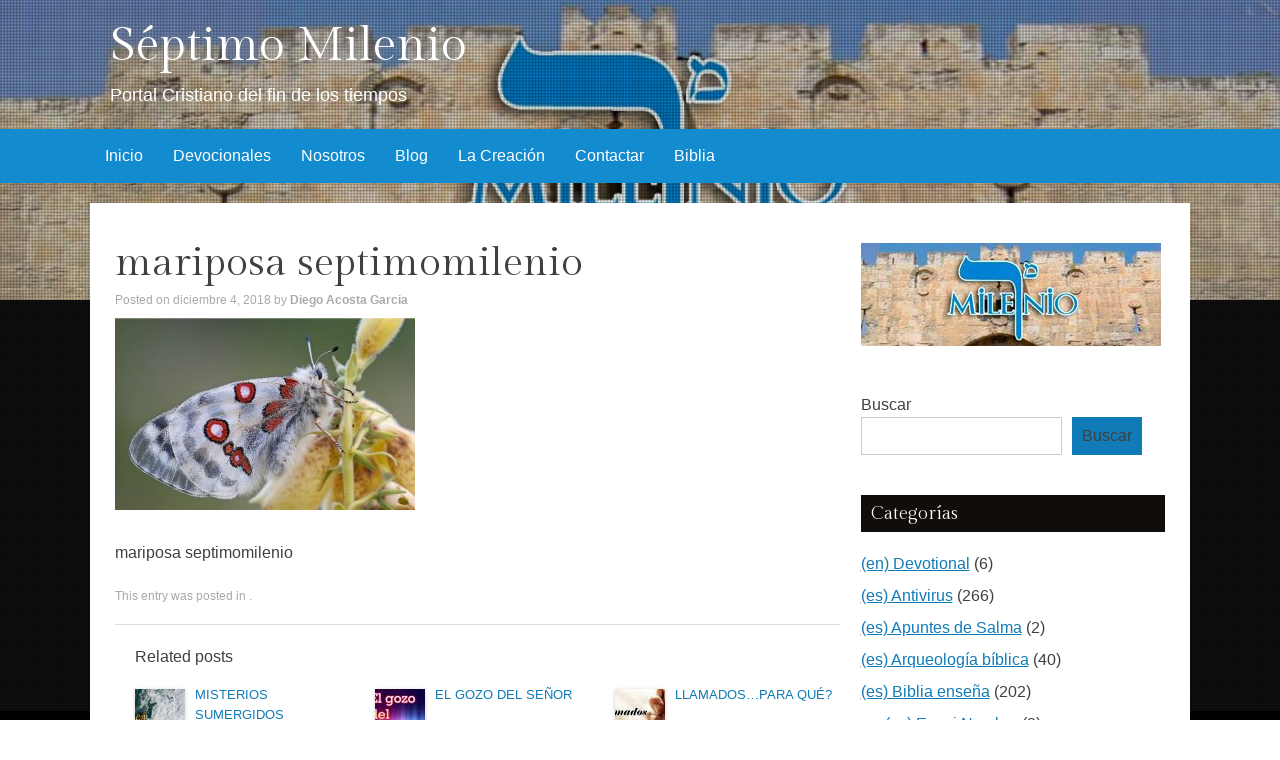

--- FILE ---
content_type: text/html; charset=UTF-8
request_url: https://septimomilenio.com/la-creacion-proposito-272/mariposa-septimomilenio-3/
body_size: 56368
content:
<!DOCTYPE html>
<html lang="es">
<head>
<meta charset="UTF-8" />
<meta name="viewport" content="width=device-width, initial-scale=1" />
<title>
mariposa septimomilenio | Séptimo Milenio</title>
<link rel="profile" href="http://gmpg.org/xfn/11" />
<link rel="pingback" href="https://septimomilenio.com/xmlrpc.php" />
<!--[if lt IE 9]>
<script src="https://septimomilenio.com/wp-content/themes/kavya/js/html5.js" type="text/javascript"></script>
<![endif]-->

<meta name='robots' content='max-image-preview:large' />
<link rel='dns-prefetch' href='//fonts.googleapis.com' />
<link rel="alternate" type="application/rss+xml" title="Séptimo Milenio &raquo; Feed" href="https://septimomilenio.com/feed/" />
<link rel="alternate" type="application/rss+xml" title="Séptimo Milenio &raquo; Feed de los comentarios" href="https://septimomilenio.com/comments/feed/" />
<link rel="alternate" title="oEmbed (JSON)" type="application/json+oembed" href="https://septimomilenio.com/wp-json/oembed/1.0/embed?url=https%3A%2F%2Fseptimomilenio.com%2Fla-creacion-proposito-272%2Fmariposa-septimomilenio-3%2F" />
<link rel="alternate" title="oEmbed (XML)" type="text/xml+oembed" href="https://septimomilenio.com/wp-json/oembed/1.0/embed?url=https%3A%2F%2Fseptimomilenio.com%2Fla-creacion-proposito-272%2Fmariposa-septimomilenio-3%2F&#038;format=xml" />
<style id='wp-img-auto-sizes-contain-inline-css' type='text/css'>
img:is([sizes=auto i],[sizes^="auto," i]){contain-intrinsic-size:3000px 1500px}
/*# sourceURL=wp-img-auto-sizes-contain-inline-css */
</style>
<style id='wp-emoji-styles-inline-css' type='text/css'>

	img.wp-smiley, img.emoji {
		display: inline !important;
		border: none !important;
		box-shadow: none !important;
		height: 1em !important;
		width: 1em !important;
		margin: 0 0.07em !important;
		vertical-align: -0.1em !important;
		background: none !important;
		padding: 0 !important;
	}
/*# sourceURL=wp-emoji-styles-inline-css */
</style>
<style id='wp-block-library-inline-css' type='text/css'>
:root{--wp-block-synced-color:#7a00df;--wp-block-synced-color--rgb:122,0,223;--wp-bound-block-color:var(--wp-block-synced-color);--wp-editor-canvas-background:#ddd;--wp-admin-theme-color:#007cba;--wp-admin-theme-color--rgb:0,124,186;--wp-admin-theme-color-darker-10:#006ba1;--wp-admin-theme-color-darker-10--rgb:0,107,160.5;--wp-admin-theme-color-darker-20:#005a87;--wp-admin-theme-color-darker-20--rgb:0,90,135;--wp-admin-border-width-focus:2px}@media (min-resolution:192dpi){:root{--wp-admin-border-width-focus:1.5px}}.wp-element-button{cursor:pointer}:root .has-very-light-gray-background-color{background-color:#eee}:root .has-very-dark-gray-background-color{background-color:#313131}:root .has-very-light-gray-color{color:#eee}:root .has-very-dark-gray-color{color:#313131}:root .has-vivid-green-cyan-to-vivid-cyan-blue-gradient-background{background:linear-gradient(135deg,#00d084,#0693e3)}:root .has-purple-crush-gradient-background{background:linear-gradient(135deg,#34e2e4,#4721fb 50%,#ab1dfe)}:root .has-hazy-dawn-gradient-background{background:linear-gradient(135deg,#faaca8,#dad0ec)}:root .has-subdued-olive-gradient-background{background:linear-gradient(135deg,#fafae1,#67a671)}:root .has-atomic-cream-gradient-background{background:linear-gradient(135deg,#fdd79a,#004a59)}:root .has-nightshade-gradient-background{background:linear-gradient(135deg,#330968,#31cdcf)}:root .has-midnight-gradient-background{background:linear-gradient(135deg,#020381,#2874fc)}:root{--wp--preset--font-size--normal:16px;--wp--preset--font-size--huge:42px}.has-regular-font-size{font-size:1em}.has-larger-font-size{font-size:2.625em}.has-normal-font-size{font-size:var(--wp--preset--font-size--normal)}.has-huge-font-size{font-size:var(--wp--preset--font-size--huge)}.has-text-align-center{text-align:center}.has-text-align-left{text-align:left}.has-text-align-right{text-align:right}.has-fit-text{white-space:nowrap!important}#end-resizable-editor-section{display:none}.aligncenter{clear:both}.items-justified-left{justify-content:flex-start}.items-justified-center{justify-content:center}.items-justified-right{justify-content:flex-end}.items-justified-space-between{justify-content:space-between}.screen-reader-text{border:0;clip-path:inset(50%);height:1px;margin:-1px;overflow:hidden;padding:0;position:absolute;width:1px;word-wrap:normal!important}.screen-reader-text:focus{background-color:#ddd;clip-path:none;color:#444;display:block;font-size:1em;height:auto;left:5px;line-height:normal;padding:15px 23px 14px;text-decoration:none;top:5px;width:auto;z-index:100000}html :where(.has-border-color){border-style:solid}html :where([style*=border-top-color]){border-top-style:solid}html :where([style*=border-right-color]){border-right-style:solid}html :where([style*=border-bottom-color]){border-bottom-style:solid}html :where([style*=border-left-color]){border-left-style:solid}html :where([style*=border-width]){border-style:solid}html :where([style*=border-top-width]){border-top-style:solid}html :where([style*=border-right-width]){border-right-style:solid}html :where([style*=border-bottom-width]){border-bottom-style:solid}html :where([style*=border-left-width]){border-left-style:solid}html :where(img[class*=wp-image-]){height:auto;max-width:100%}:where(figure){margin:0 0 1em}html :where(.is-position-sticky){--wp-admin--admin-bar--position-offset:var(--wp-admin--admin-bar--height,0px)}@media screen and (max-width:600px){html :where(.is-position-sticky){--wp-admin--admin-bar--position-offset:0px}}

/*# sourceURL=wp-block-library-inline-css */
</style><style id='wp-block-search-inline-css' type='text/css'>
.wp-block-search__button{margin-left:10px;word-break:normal}.wp-block-search__button.has-icon{line-height:0}.wp-block-search__button svg{height:1.25em;min-height:24px;min-width:24px;width:1.25em;fill:currentColor;vertical-align:text-bottom}:where(.wp-block-search__button){border:1px solid #ccc;padding:6px 10px}.wp-block-search__inside-wrapper{display:flex;flex:auto;flex-wrap:nowrap;max-width:100%}.wp-block-search__label{width:100%}.wp-block-search.wp-block-search__button-only .wp-block-search__button{box-sizing:border-box;display:flex;flex-shrink:0;justify-content:center;margin-left:0;max-width:100%}.wp-block-search.wp-block-search__button-only .wp-block-search__inside-wrapper{min-width:0!important;transition-property:width}.wp-block-search.wp-block-search__button-only .wp-block-search__input{flex-basis:100%;transition-duration:.3s}.wp-block-search.wp-block-search__button-only.wp-block-search__searchfield-hidden,.wp-block-search.wp-block-search__button-only.wp-block-search__searchfield-hidden .wp-block-search__inside-wrapper{overflow:hidden}.wp-block-search.wp-block-search__button-only.wp-block-search__searchfield-hidden .wp-block-search__input{border-left-width:0!important;border-right-width:0!important;flex-basis:0;flex-grow:0;margin:0;min-width:0!important;padding-left:0!important;padding-right:0!important;width:0!important}:where(.wp-block-search__input){appearance:none;border:1px solid #949494;flex-grow:1;font-family:inherit;font-size:inherit;font-style:inherit;font-weight:inherit;letter-spacing:inherit;line-height:inherit;margin-left:0;margin-right:0;min-width:3rem;padding:8px;text-decoration:unset!important;text-transform:inherit}:where(.wp-block-search__button-inside .wp-block-search__inside-wrapper){background-color:#fff;border:1px solid #949494;box-sizing:border-box;padding:4px}:where(.wp-block-search__button-inside .wp-block-search__inside-wrapper) .wp-block-search__input{border:none;border-radius:0;padding:0 4px}:where(.wp-block-search__button-inside .wp-block-search__inside-wrapper) .wp-block-search__input:focus{outline:none}:where(.wp-block-search__button-inside .wp-block-search__inside-wrapper) :where(.wp-block-search__button){padding:4px 8px}.wp-block-search.aligncenter .wp-block-search__inside-wrapper{margin:auto}.wp-block[data-align=right] .wp-block-search.wp-block-search__button-only .wp-block-search__inside-wrapper{float:right}
/*# sourceURL=https://septimomilenio.com/wp-includes/blocks/search/style.min.css */
</style>
<style id='wp-block-paragraph-inline-css' type='text/css'>
.is-small-text{font-size:.875em}.is-regular-text{font-size:1em}.is-large-text{font-size:2.25em}.is-larger-text{font-size:3em}.has-drop-cap:not(:focus):first-letter{float:left;font-size:8.4em;font-style:normal;font-weight:100;line-height:.68;margin:.05em .1em 0 0;text-transform:uppercase}body.rtl .has-drop-cap:not(:focus):first-letter{float:none;margin-left:.1em}p.has-drop-cap.has-background{overflow:hidden}:root :where(p.has-background){padding:1.25em 2.375em}:where(p.has-text-color:not(.has-link-color)) a{color:inherit}p.has-text-align-left[style*="writing-mode:vertical-lr"],p.has-text-align-right[style*="writing-mode:vertical-rl"]{rotate:180deg}
/*# sourceURL=https://septimomilenio.com/wp-includes/blocks/paragraph/style.min.css */
</style>
<style id='global-styles-inline-css' type='text/css'>
:root{--wp--preset--aspect-ratio--square: 1;--wp--preset--aspect-ratio--4-3: 4/3;--wp--preset--aspect-ratio--3-4: 3/4;--wp--preset--aspect-ratio--3-2: 3/2;--wp--preset--aspect-ratio--2-3: 2/3;--wp--preset--aspect-ratio--16-9: 16/9;--wp--preset--aspect-ratio--9-16: 9/16;--wp--preset--color--black: #000000;--wp--preset--color--cyan-bluish-gray: #abb8c3;--wp--preset--color--white: #ffffff;--wp--preset--color--pale-pink: #f78da7;--wp--preset--color--vivid-red: #cf2e2e;--wp--preset--color--luminous-vivid-orange: #ff6900;--wp--preset--color--luminous-vivid-amber: #fcb900;--wp--preset--color--light-green-cyan: #7bdcb5;--wp--preset--color--vivid-green-cyan: #00d084;--wp--preset--color--pale-cyan-blue: #8ed1fc;--wp--preset--color--vivid-cyan-blue: #0693e3;--wp--preset--color--vivid-purple: #9b51e0;--wp--preset--gradient--vivid-cyan-blue-to-vivid-purple: linear-gradient(135deg,rgb(6,147,227) 0%,rgb(155,81,224) 100%);--wp--preset--gradient--light-green-cyan-to-vivid-green-cyan: linear-gradient(135deg,rgb(122,220,180) 0%,rgb(0,208,130) 100%);--wp--preset--gradient--luminous-vivid-amber-to-luminous-vivid-orange: linear-gradient(135deg,rgb(252,185,0) 0%,rgb(255,105,0) 100%);--wp--preset--gradient--luminous-vivid-orange-to-vivid-red: linear-gradient(135deg,rgb(255,105,0) 0%,rgb(207,46,46) 100%);--wp--preset--gradient--very-light-gray-to-cyan-bluish-gray: linear-gradient(135deg,rgb(238,238,238) 0%,rgb(169,184,195) 100%);--wp--preset--gradient--cool-to-warm-spectrum: linear-gradient(135deg,rgb(74,234,220) 0%,rgb(151,120,209) 20%,rgb(207,42,186) 40%,rgb(238,44,130) 60%,rgb(251,105,98) 80%,rgb(254,248,76) 100%);--wp--preset--gradient--blush-light-purple: linear-gradient(135deg,rgb(255,206,236) 0%,rgb(152,150,240) 100%);--wp--preset--gradient--blush-bordeaux: linear-gradient(135deg,rgb(254,205,165) 0%,rgb(254,45,45) 50%,rgb(107,0,62) 100%);--wp--preset--gradient--luminous-dusk: linear-gradient(135deg,rgb(255,203,112) 0%,rgb(199,81,192) 50%,rgb(65,88,208) 100%);--wp--preset--gradient--pale-ocean: linear-gradient(135deg,rgb(255,245,203) 0%,rgb(182,227,212) 50%,rgb(51,167,181) 100%);--wp--preset--gradient--electric-grass: linear-gradient(135deg,rgb(202,248,128) 0%,rgb(113,206,126) 100%);--wp--preset--gradient--midnight: linear-gradient(135deg,rgb(2,3,129) 0%,rgb(40,116,252) 100%);--wp--preset--font-size--small: 13px;--wp--preset--font-size--medium: 20px;--wp--preset--font-size--large: 36px;--wp--preset--font-size--x-large: 42px;--wp--preset--spacing--20: 0.44rem;--wp--preset--spacing--30: 0.67rem;--wp--preset--spacing--40: 1rem;--wp--preset--spacing--50: 1.5rem;--wp--preset--spacing--60: 2.25rem;--wp--preset--spacing--70: 3.38rem;--wp--preset--spacing--80: 5.06rem;--wp--preset--shadow--natural: 6px 6px 9px rgba(0, 0, 0, 0.2);--wp--preset--shadow--deep: 12px 12px 50px rgba(0, 0, 0, 0.4);--wp--preset--shadow--sharp: 6px 6px 0px rgba(0, 0, 0, 0.2);--wp--preset--shadow--outlined: 6px 6px 0px -3px rgb(255, 255, 255), 6px 6px rgb(0, 0, 0);--wp--preset--shadow--crisp: 6px 6px 0px rgb(0, 0, 0);}:where(.is-layout-flex){gap: 0.5em;}:where(.is-layout-grid){gap: 0.5em;}body .is-layout-flex{display: flex;}.is-layout-flex{flex-wrap: wrap;align-items: center;}.is-layout-flex > :is(*, div){margin: 0;}body .is-layout-grid{display: grid;}.is-layout-grid > :is(*, div){margin: 0;}:where(.wp-block-columns.is-layout-flex){gap: 2em;}:where(.wp-block-columns.is-layout-grid){gap: 2em;}:where(.wp-block-post-template.is-layout-flex){gap: 1.25em;}:where(.wp-block-post-template.is-layout-grid){gap: 1.25em;}.has-black-color{color: var(--wp--preset--color--black) !important;}.has-cyan-bluish-gray-color{color: var(--wp--preset--color--cyan-bluish-gray) !important;}.has-white-color{color: var(--wp--preset--color--white) !important;}.has-pale-pink-color{color: var(--wp--preset--color--pale-pink) !important;}.has-vivid-red-color{color: var(--wp--preset--color--vivid-red) !important;}.has-luminous-vivid-orange-color{color: var(--wp--preset--color--luminous-vivid-orange) !important;}.has-luminous-vivid-amber-color{color: var(--wp--preset--color--luminous-vivid-amber) !important;}.has-light-green-cyan-color{color: var(--wp--preset--color--light-green-cyan) !important;}.has-vivid-green-cyan-color{color: var(--wp--preset--color--vivid-green-cyan) !important;}.has-pale-cyan-blue-color{color: var(--wp--preset--color--pale-cyan-blue) !important;}.has-vivid-cyan-blue-color{color: var(--wp--preset--color--vivid-cyan-blue) !important;}.has-vivid-purple-color{color: var(--wp--preset--color--vivid-purple) !important;}.has-black-background-color{background-color: var(--wp--preset--color--black) !important;}.has-cyan-bluish-gray-background-color{background-color: var(--wp--preset--color--cyan-bluish-gray) !important;}.has-white-background-color{background-color: var(--wp--preset--color--white) !important;}.has-pale-pink-background-color{background-color: var(--wp--preset--color--pale-pink) !important;}.has-vivid-red-background-color{background-color: var(--wp--preset--color--vivid-red) !important;}.has-luminous-vivid-orange-background-color{background-color: var(--wp--preset--color--luminous-vivid-orange) !important;}.has-luminous-vivid-amber-background-color{background-color: var(--wp--preset--color--luminous-vivid-amber) !important;}.has-light-green-cyan-background-color{background-color: var(--wp--preset--color--light-green-cyan) !important;}.has-vivid-green-cyan-background-color{background-color: var(--wp--preset--color--vivid-green-cyan) !important;}.has-pale-cyan-blue-background-color{background-color: var(--wp--preset--color--pale-cyan-blue) !important;}.has-vivid-cyan-blue-background-color{background-color: var(--wp--preset--color--vivid-cyan-blue) !important;}.has-vivid-purple-background-color{background-color: var(--wp--preset--color--vivid-purple) !important;}.has-black-border-color{border-color: var(--wp--preset--color--black) !important;}.has-cyan-bluish-gray-border-color{border-color: var(--wp--preset--color--cyan-bluish-gray) !important;}.has-white-border-color{border-color: var(--wp--preset--color--white) !important;}.has-pale-pink-border-color{border-color: var(--wp--preset--color--pale-pink) !important;}.has-vivid-red-border-color{border-color: var(--wp--preset--color--vivid-red) !important;}.has-luminous-vivid-orange-border-color{border-color: var(--wp--preset--color--luminous-vivid-orange) !important;}.has-luminous-vivid-amber-border-color{border-color: var(--wp--preset--color--luminous-vivid-amber) !important;}.has-light-green-cyan-border-color{border-color: var(--wp--preset--color--light-green-cyan) !important;}.has-vivid-green-cyan-border-color{border-color: var(--wp--preset--color--vivid-green-cyan) !important;}.has-pale-cyan-blue-border-color{border-color: var(--wp--preset--color--pale-cyan-blue) !important;}.has-vivid-cyan-blue-border-color{border-color: var(--wp--preset--color--vivid-cyan-blue) !important;}.has-vivid-purple-border-color{border-color: var(--wp--preset--color--vivid-purple) !important;}.has-vivid-cyan-blue-to-vivid-purple-gradient-background{background: var(--wp--preset--gradient--vivid-cyan-blue-to-vivid-purple) !important;}.has-light-green-cyan-to-vivid-green-cyan-gradient-background{background: var(--wp--preset--gradient--light-green-cyan-to-vivid-green-cyan) !important;}.has-luminous-vivid-amber-to-luminous-vivid-orange-gradient-background{background: var(--wp--preset--gradient--luminous-vivid-amber-to-luminous-vivid-orange) !important;}.has-luminous-vivid-orange-to-vivid-red-gradient-background{background: var(--wp--preset--gradient--luminous-vivid-orange-to-vivid-red) !important;}.has-very-light-gray-to-cyan-bluish-gray-gradient-background{background: var(--wp--preset--gradient--very-light-gray-to-cyan-bluish-gray) !important;}.has-cool-to-warm-spectrum-gradient-background{background: var(--wp--preset--gradient--cool-to-warm-spectrum) !important;}.has-blush-light-purple-gradient-background{background: var(--wp--preset--gradient--blush-light-purple) !important;}.has-blush-bordeaux-gradient-background{background: var(--wp--preset--gradient--blush-bordeaux) !important;}.has-luminous-dusk-gradient-background{background: var(--wp--preset--gradient--luminous-dusk) !important;}.has-pale-ocean-gradient-background{background: var(--wp--preset--gradient--pale-ocean) !important;}.has-electric-grass-gradient-background{background: var(--wp--preset--gradient--electric-grass) !important;}.has-midnight-gradient-background{background: var(--wp--preset--gradient--midnight) !important;}.has-small-font-size{font-size: var(--wp--preset--font-size--small) !important;}.has-medium-font-size{font-size: var(--wp--preset--font-size--medium) !important;}.has-large-font-size{font-size: var(--wp--preset--font-size--large) !important;}.has-x-large-font-size{font-size: var(--wp--preset--font-size--x-large) !important;}
/*# sourceURL=global-styles-inline-css */
</style>

<style id='classic-theme-styles-inline-css' type='text/css'>
/*! This file is auto-generated */
.wp-block-button__link{color:#fff;background-color:#32373c;border-radius:9999px;box-shadow:none;text-decoration:none;padding:calc(.667em + 2px) calc(1.333em + 2px);font-size:1.125em}.wp-block-file__button{background:#32373c;color:#fff;text-decoration:none}
/*# sourceURL=/wp-includes/css/classic-themes.min.css */
</style>
<link rel='stylesheet' id='kavya-fonts-css' href='//fonts.googleapis.com/css?family=Gilda+Display&#038;ver=6.9' type='text/css' media='all' />
<link rel='stylesheet' id='kavya-style-css' href='https://septimomilenio.com/wp-content/themes/kavya/style.css?ver=6.9' type='text/css' media='all' />
<link rel='stylesheet' id='kavya-layout-css' href='https://septimomilenio.com/wp-content/themes/kavya/css/layouts/content-sidebar.css?ver=6.9' type='text/css' media='all' />
<link rel='stylesheet' id='kavya-main-style-css' href='https://septimomilenio.com/wp-content/themes/kavya/css/main.css?ver=6.9' type='text/css' media='all' />
<link rel='stylesheet' id='kavya-reset-style-css' href='https://septimomilenio.com/wp-content/themes/kavya/css/reset.css?ver=6.9' type='text/css' media='all' />
<script type="text/javascript" src="https://septimomilenio.com/wp-includes/js/jquery/jquery.min.js?ver=3.7.1" id="jquery-core-js"></script>
<script type="text/javascript" src="https://septimomilenio.com/wp-includes/js/jquery/jquery-migrate.min.js?ver=3.4.1" id="jquery-migrate-js"></script>
<link rel="https://api.w.org/" href="https://septimomilenio.com/wp-json/" /><link rel="alternate" title="JSON" type="application/json" href="https://septimomilenio.com/wp-json/wp/v2/media/30580" /><link rel="EditURI" type="application/rsd+xml" title="RSD" href="https://septimomilenio.com/xmlrpc.php?rsd" />
<meta name="generator" content="WordPress 6.9" />
<link rel="canonical" href="https://septimomilenio.com/la-creacion-proposito-272/mariposa-septimomilenio-3/" />
<link rel='shortlink' href='https://septimomilenio.com/?p=30580' />
	<style type="text/css">
			.site-title a,
		.site-description {
			color: #fff;
		}
			#header-image {
			background: url(https://septimomilenio.com/wp-content/uploads/2015/04/cropped-fondo_pagina31.jpg) no-repeat #111;
			background-position: center top;
		}
		
	</style>
	<link rel="icon" href="https://septimomilenio.com/wp-content/uploads/2013/10/cropped-logo_septimomilenio-sin-borde-32x32.png" sizes="32x32" />
<link rel="icon" href="https://septimomilenio.com/wp-content/uploads/2013/10/cropped-logo_septimomilenio-sin-borde-192x192.png" sizes="192x192" />
<link rel="apple-touch-icon" href="https://septimomilenio.com/wp-content/uploads/2013/10/cropped-logo_septimomilenio-sin-borde-180x180.png" />
<meta name="msapplication-TileImage" content="https://septimomilenio.com/wp-content/uploads/2013/10/cropped-logo_septimomilenio-sin-borde-270x270.png" />
</head>

<body class="attachment wp-singular attachment-template-default single single-attachment postid-30580 attachmentid-30580 attachment-jpeg wp-theme-kavya group-blog"">
<div id="header-image"></div>
<div id="page" class="hfeed site">
<div id="top-section">
  <header id="masthead" class="site-header" role="banner">
    <div class="header-wrapper">
      <div class="site-branding">
                <h1 class="site-title"><a href="https://septimomilenio.com/" rel="home">
          Séptimo Milenio          </a></h1>
        <h2 class="site-description">
          Portal Cristiano del fin de los tiempos        </h2>
              </div>
      <div id="social-icons">
                                                                                              </div>
      <div class="clear"></div>
    </div>
  </header>
  <!-- #masthead -->
  
  <div id="navWrapper">
    <nav id="site-navigation" class="main-navigation" role="navigation">
      <h1 class="menu-toggle">
        Menu      </h1>
      <a class="skip-link screen-reader-text" href="#content">
      Skip to content      </a>
      <div class="menu-menu-octubre-2018-container"><ul id="menu-menu-octubre-2018" class="menu"><li id="menu-item-41332" class="menu-item menu-item-type-custom menu-item-object-custom menu-item-home menu-item-41332"><a href="https://septimomilenio.com/">Inicio</a></li>
<li id="menu-item-29977" class="menu-item menu-item-type-taxonomy menu-item-object-category menu-item-29977"><a href="https://septimomilenio.com/category/devocionales/">Devocionales</a></li>
<li id="menu-item-29988" class="menu-item menu-item-type-post_type menu-item-object-page menu-item-29988"><a href="https://septimomilenio.com/nosotros/">Nosotros</a></li>
<li id="menu-item-29978" class="menu-item menu-item-type-taxonomy menu-item-object-category menu-item-29978"><a href="https://septimomilenio.com/category/blog-tiempo/es-blog/">Blog</a></li>
<li id="menu-item-29995" class="menu-item menu-item-type-taxonomy menu-item-object-category menu-item-29995"><a href="https://septimomilenio.com/category/es-la-creacion/">La Creación</a></li>
<li id="menu-item-29986" class="menu-item menu-item-type-post_type menu-item-object-page menu-item-29986"><a href="https://septimomilenio.com/contactar/">Contactar</a></li>
<li id="menu-item-29980" class="menu-item menu-item-type-post_type menu-item-object-page menu-item-29980"><a href="https://septimomilenio.com/biblia-texto/">Biblia</a></li>
</ul></div>    </nav>
    <!-- #site-navigation -->
    <div class="clear"></div>
  </div>
  <!-- #site-navigation --> 
  
</div>
<!--#top-section-->

<div id="content" class="site-content container">

	<div id="primary" class="content-area">
		<main id="main" class="site-main" role="main">

		
			
<article id="post-30580" class="post-30580 attachment type-attachment status-inherit hentry">
	<header class="entry-header">
		<h1 class="entry-title">mariposa septimomilenio</h1>

		<div class="entry-meta">
			<span class="posted-on">Posted on <a href="https://septimomilenio.com/la-creacion-proposito-272/mariposa-septimomilenio-3/" rel="bookmark"><time class="entry-date published" datetime="2018-12-04T06:41:44+02:00">diciembre 4, 2018</time><time class="updated" datetime="2025-03-01T11:51:35+02:00">marzo 1, 2025</time></a></span><span class="byline"> by <span class="author vcard"><a class="url fn n" href="https://septimomilenio.com/author/admin/">Diego Acosta Garcia</a></span></span>		</div><!-- .entry-meta -->
	</header><!-- .entry-header -->

	<div class="entry-content">
		<p class="attachment"><a title="mariposa septimomilenio"  href='https://septimomilenio.com/wp-content/uploads/2018/12/mariposa-septimomilenio.jpg'><img fetchpriority="high" decoding="async" width="300" height="192" src="https://septimomilenio.com/wp-content/uploads/2018/12/mariposa-septimomilenio-300x192.jpg" class="attachment-medium size-medium" alt="mariposa septimomilenio" srcset="https://septimomilenio.com/wp-content/uploads/2018/12/mariposa-septimomilenio-300x192.jpg 300w, https://septimomilenio.com/wp-content/uploads/2018/12/mariposa-septimomilenio-768x492.jpg 768w, https://septimomilenio.com/wp-content/uploads/2018/12/mariposa-septimomilenio.jpg 954w" sizes="(max-width: 300px) 100vw, 300px" /></a></p>
<p>mariposa septimomilenio</p>
			</div><!-- .entry-content -->

	<footer class="entry-meta">
		This entry was posted in .
			</footer><!-- .entry-footer -->
</article><!-- #post-## -->
            <div class="related-content">
	<h3 class="related-content-title">Related posts</h3>
	
		<article id="post-43319" class="post-43319 post type-post status-publish format-standard has-post-thumbnail hentry category-es-la-creacion tag-diego-acosta tag-la-creacion tag-misterios tag-que-hay-bajo-el-agua tag-septimomilenio">

						<div class="entry-thumbnail">
				<a href="https://septimomilenio.com/misterios-sumergidos/"><img width="50" height="50" src="https://septimomilenio.com/wp-content/uploads/2026/01/misterios-sumergidos-50x50.jpg" class="attachment-kavya-mini size-kavya-mini wp-post-image" alt="MISTERIOS SUMERGIDOS" decoding="async" srcset="https://septimomilenio.com/wp-content/uploads/2026/01/misterios-sumergidos-50x50.jpg 50w, https://septimomilenio.com/wp-content/uploads/2026/01/misterios-sumergidos-150x150.jpg 150w" sizes="(max-width: 50px) 100vw, 50px" /></a>
			</div>
			
			<header class="entry-header">
				<h3 class="entry-title"><a href="https://septimomilenio.com/misterios-sumergidos/" title="Permalink to MISTERIOS SUMERGIDOS" rel="bookmark">MISTERIOS SUMERGIDOS</a></h3>
			</header><!-- .entry-header -->

		</article>

	
		<article id="post-43314" class="post-43314 post type-post status-publish format-standard has-post-thumbnail hentry category-es-mensajes tag-congregacion-septimo-milenio tag-diego-acosta tag-gozo tag-jerusalen tag-senor tag-septimomilenio">

						<div class="entry-thumbnail">
				<a href="https://septimomilenio.com/el-gozo-del-senor/"><img width="50" height="50" src="https://septimomilenio.com/wp-content/uploads/2026/01/el-gozo-del-senor-50x50.jpg" class="attachment-kavya-mini size-kavya-mini wp-post-image" alt="EL GOZO DEL SEÑOR" decoding="async" srcset="https://septimomilenio.com/wp-content/uploads/2026/01/el-gozo-del-senor-50x50.jpg 50w, https://septimomilenio.com/wp-content/uploads/2026/01/el-gozo-del-senor-150x150.jpg 150w" sizes="(max-width: 50px) 100vw, 50px" /></a>
			</div>
			
			<header class="entry-header">
				<h3 class="entry-title"><a href="https://septimomilenio.com/el-gozo-del-senor/" title="Permalink to EL GOZO DEL SEÑOR" rel="bookmark">EL GOZO DEL SEÑOR</a></h3>
			</header><!-- .entry-header -->

		</article>

	
		<article id="post-43311" class="post-43311 post type-post status-publish format-standard has-post-thumbnail hentry category-devocionales tag-cristo tag-devocional tag-diego-acosta tag-dios tag-escogidos tag-llamados tag-senor tag-septimomilenio">

						<div class="entry-thumbnail">
				<a href="https://septimomilenio.com/43311-2/"><img width="50" height="50" src="https://septimomilenio.com/wp-content/uploads/2026/01/43311-50x50.jpg" class="attachment-kavya-mini size-kavya-mini wp-post-image" alt="43311" decoding="async" loading="lazy" srcset="https://septimomilenio.com/wp-content/uploads/2026/01/43311-50x50.jpg 50w, https://septimomilenio.com/wp-content/uploads/2026/01/43311-150x150.jpg 150w" sizes="auto, (max-width: 50px) 100vw, 50px" /></a>
			</div>
			
			<header class="entry-header">
				<h3 class="entry-title"><a href="https://septimomilenio.com/43311-2/" title="Permalink to LLAMADOS&#8230;PARA QUÉ?" rel="bookmark">LLAMADOS&#8230;PARA QUÉ?</a></h3>
			</header><!-- .entry-header -->

		</article>

	</div>

				<nav class="navigation post-navigation" role="navigation">
		<h1 class="screen-reader-text">Post navigation</h1>
		<div class="nav-links">
			<div class="nav-previous"><a href="https://septimomilenio.com/la-creacion-proposito-272/" rel="prev"><span class="meta-nav">&larr;</span> LA CREACIÓN. PROPÓSITO (272)</a></div>		</div><!-- .nav-links -->
	</nav><!-- .navigation -->
	
			
		
		</main><!-- #main -->
	</div><!-- #primary -->

	<div id="secondary" class="widget-area" role="complementary">
		<aside id="media_image-3" class="widget widget_media_image"><a href="https://septimomilenio.com"><img width="300" height="103" src="https://septimomilenio.com/wp-content/uploads/2018/11/cropped-fondo_pagina300-300x103.jpg" class="image wp-image-30412  attachment-medium size-medium" alt="SEPTIMO MILENIO" style="max-width: 100%; height: auto;" title="SEPTIMO MILENIO" decoding="async" loading="lazy" /></a></aside><aside id="block-5" class="widget widget_block widget_search"><form role="search" method="get" action="https://septimomilenio.com/" class="wp-block-search__button-outside wp-block-search__text-button wp-block-search"    ><label class="wp-block-search__label" for="wp-block-search__input-1" >Buscar</label><div class="wp-block-search__inside-wrapper" ><input class="wp-block-search__input" id="wp-block-search__input-1" placeholder="" value="" type="search" name="s" required /><button aria-label="Buscar" class="wp-block-search__button wp-element-button" type="submit" >Buscar</button></div></form></aside><aside id="categories-3" class="widget widget_categories"><h1 class="widget-title">Categorías</h1>
			<ul>
					<li class="cat-item cat-item-4811"><a href="https://septimomilenio.com/category/en-devotional/">(en) Devotional</a> (6)
</li>
	<li class="cat-item cat-item-4302"><a href="https://septimomilenio.com/category/es-antivirus/">(es) Antivirus</a> (266)
</li>
	<li class="cat-item cat-item-7277"><a href="https://septimomilenio.com/category/es-apuntes-salma/">(es) Apuntes de Salma</a> (2)
</li>
	<li class="cat-item cat-item-22"><a href="https://septimomilenio.com/category/arqueologia-biblica/">(es) Arqueología bíblica</a> (40)
</li>
	<li class="cat-item cat-item-17"><a href="https://septimomilenio.com/category/biblia-ensena/">(es) Biblia enseña</a> (202)
<ul class='children'>
	<li class="cat-item cat-item-3264"><a href="https://septimomilenio.com/category/biblia-ensena/es-en-mi-nombre/">(es) En mi Nombre</a> (8)
</li>
	<li class="cat-item cat-item-1499"><a href="https://septimomilenio.com/category/biblia-ensena/a-biblia/">(pt) A Bíblia</a> (44)
</li>
	<li class="cat-item cat-item-2800"><a href="https://septimomilenio.com/category/biblia-ensena/pt-a-biblia-ensina/">(pt) A Bíblia ensina</a> (39)
</li>
</ul>
</li>
	<li class="cat-item cat-item-31"><a href="https://septimomilenio.com/category/blog-tiempo/">(es) Blog del tiempo</a> (1.139)
<ul class='children'>
	<li class="cat-item cat-item-5"><a href="https://septimomilenio.com/category/blog-tiempo/es-blog/">(es) Blog</a> (501)
</li>
	<li class="cat-item cat-item-3639"><a href="https://septimomilenio.com/category/blog-tiempo/pt-blog-o-tempo/">(pt) Blog o Tempo</a> (1)
</li>
</ul>
</li>
	<li class="cat-item cat-item-6"><a href="https://septimomilenio.com/category/devocionales/">(es) Devocionales</a> (2.494)
<ul class='children'>
	<li class="cat-item cat-item-19"><a href="https://septimomilenio.com/category/devocionales/devocionais/">(pt) Devocionais</a> (112)
</li>
</ul>
</li>
	<li class="cat-item cat-item-6571"><a href="https://septimomilenio.com/category/es-el-abuelo-salomon/">(es) El abuelo Salomón</a> (37)
</li>
	<li class="cat-item cat-item-4391"><a href="https://septimomilenio.com/category/es-en-este-dia/">(es) En este día</a> (348)
</li>
	<li class="cat-item cat-item-4300"><a href="https://septimomilenio.com/category/es-la-biblia-ensena/">(es) Escrito está</a> (1)
</li>
	<li class="cat-item cat-item-5390"><a href="https://septimomilenio.com/category/es-escudrinar/">(es) Escudriñar</a> (60)
</li>
	<li class="cat-item cat-item-5326"><a href="https://septimomilenio.com/category/es-estudio-biblico/">(es) Estudio Bíblico</a> (15)
</li>
	<li class="cat-item cat-item-18"><a href="https://septimomilenio.com/category/haciendo-memoria/">(es) Haciendo memoria</a> (1.248)
<ul class='children'>
	<li class="cat-item cat-item-29"><a href="https://septimomilenio.com/category/haciendo-memoria/la-otra-historia/">(es) La otra historia</a> (145)
</li>
</ul>
</li>
	<li class="cat-item cat-item-5406"><a href="https://septimomilenio.com/category/es-jesus-y-mateo/">(es) Jesús y Mateo</a> (86)
</li>
	<li class="cat-item cat-item-1472"><a href="https://septimomilenio.com/category/la-biblia/">(es) La Biblia</a> (44)
</li>
	<li class="cat-item cat-item-3632"><a href="https://septimomilenio.com/category/es-la-creacion/">(es) La Creación</a> (917)
</li>
	<li class="cat-item cat-item-26"><a href="https://septimomilenio.com/category/la-reforma/">(es) La reforma</a> (62)
</li>
	<li class="cat-item cat-item-11"><a href="https://septimomilenio.com/category/media/">(es) Media</a> (150)
</li>
	<li class="cat-item cat-item-6984"><a href="https://septimomilenio.com/category/es-mensajes/">(es) Mensajes</a> (167)
</li>
	<li class="cat-item cat-item-1807"><a href="https://septimomilenio.com/category/metanoya/">(es) Metanoya</a> (4)
<ul class='children'>
	<li class="cat-item cat-item-1808"><a href="https://septimomilenio.com/category/metanoya/metanoya-2/">(pt) Metanoya</a> (2)
</li>
</ul>
</li>
	<li class="cat-item cat-item-14"><a href="https://septimomilenio.com/category/ministerio-cristiano/">(es) Ministerio Cristiano</a> (497)
<ul class='children'>
	<li class="cat-item cat-item-15"><a href="https://septimomilenio.com/category/ministerio-cristiano/ministerio-cristao/">(pt) Ministerio Cristão</a> (108)
</li>
</ul>
</li>
	<li class="cat-item cat-item-4702"><a href="https://septimomilenio.com/category/es-musica/">(es) Música</a> (478)
<ul class='children'>
	<li class="cat-item cat-item-7"><a href="https://septimomilenio.com/category/es-musica/gospel/">(es) Gospel</a> (357)
</li>
</ul>
</li>
	<li class="cat-item cat-item-8121"><a href="https://septimomilenio.com/category/es-nuestro-versiculo/">(es) Nuestro Versículo</a> (13)
</li>
	<li class="cat-item cat-item-28"><a href="https://septimomilenio.com/category/oracion/">(es) Oración</a> (168)
</li>
	<li class="cat-item cat-item-5245"><a href="https://septimomilenio.com/category/es-palabras-profeticas/">(es) Palabras Proféticas</a> (32)
</li>
	<li class="cat-item cat-item-34"><a href="https://septimomilenio.com/category/pan-de-vida/">(es) Pan de vida</a> (810)
<ul class='children'>
	<li class="cat-item cat-item-3557"><a href="https://septimomilenio.com/category/pan-de-vida/de-lebensbrot/">(de) Lebensbrot</a> (33)
</li>
	<li class="cat-item cat-item-3542"><a href="https://septimomilenio.com/category/pan-de-vida/life-bread/">(en) Life Bread</a> (57)
</li>
	<li class="cat-item cat-item-3544"><a href="https://septimomilenio.com/category/pan-de-vida/fr-pan-de-vie/">(fr) Pan de vie</a> (47)
</li>
	<li class="cat-item cat-item-33"><a href="https://septimomilenio.com/category/pan-de-vida/pao-da-vida/">(pt) Pão da vida</a> (279)
</li>
</ul>
</li>
	<li class="cat-item cat-item-21"><a href="https://septimomilenio.com/category/para-pensar/">(es) Para pensar</a> (859)
<ul class='children'>
	<li class="cat-item cat-item-3478"><a href="https://septimomilenio.com/category/para-pensar/zum-nachdenken/">(de) Zum nachdenken</a> (1)
</li>
	<li class="cat-item cat-item-3390"><a href="https://septimomilenio.com/category/para-pensar/en-to-reflect/">(en) To reflect</a> (14)
</li>
	<li class="cat-item cat-item-1809"><a href="https://septimomilenio.com/category/para-pensar/reflexion/">(es) Reflexión</a> (181)
</li>
	<li class="cat-item cat-item-2784"><a href="https://septimomilenio.com/category/para-pensar/pt-para-pensar/">(pt) Para pensar</a> (23)
</li>
	<li class="cat-item cat-item-2170"><a href="https://septimomilenio.com/category/para-pensar/pt-reflexao/">(pt) Reflexão</a> (146)
</li>
</ul>
</li>
	<li class="cat-item cat-item-27"><a href="https://septimomilenio.com/category/personal/">(es) Personal</a> (271)
<ul class='children'>
	<li class="cat-item cat-item-2165"><a href="https://septimomilenio.com/category/personal/pt-pessoal/">(pt) Pessoal</a> (17)
</li>
</ul>
</li>
	<li class="cat-item cat-item-5469"><a href="https://septimomilenio.com/category/es-podcast/">(es) Podcast</a> (47)
</li>
	<li class="cat-item cat-item-1"><a href="https://septimomilenio.com/category/documentos/">(es) Press sm</a> (148)
</li>
	<li class="cat-item cat-item-23"><a href="https://septimomilenio.com/category/es-quien-es/">(es) Quién es&#8230;?</a> (21)
</li>
	<li class="cat-item cat-item-3383"><a href="https://septimomilenio.com/category/es-romanos/">(es) Romanos</a> (14)
<ul class='children'>
	<li class="cat-item cat-item-3392"><a href="https://septimomilenio.com/category/es-romanos/pt-romanos/">(pt) Romanos</a> (6)
</li>
</ul>
</li>
	<li class="cat-item cat-item-7650"><a href="https://septimomilenio.com/category/es-tiempo-de-gracia/">(es) Tiempo de GRacia</a> (1)
</li>
	<li class="cat-item cat-item-7115"><a href="https://septimomilenio.com/category/a-criacao/">(pt) A CRIAÇÃO</a> (8)
</li>
			</ul>

			</aside>
		<aside id="recent-posts-4" class="widget widget_recent_entries">
		<h1 class="widget-title">Entradas recientes</h1>
		<ul>
											<li>
					<a href="https://septimomilenio.com/misterios-sumergidos/">MISTERIOS SUMERGIDOS</a>
									</li>
											<li>
					<a href="https://septimomilenio.com/el-gozo-del-senor/">EL GOZO DEL SEÑOR</a>
									</li>
											<li>
					<a href="https://septimomilenio.com/43311-2/">LLAMADOS&#8230;PARA QUÉ?</a>
									</li>
											<li>
					<a href="https://septimomilenio.com/nada-hay-oculto/">NADA HAY OCULTO</a>
									</li>
											<li>
					<a href="https://septimomilenio.com/el-milagro-del-agua-y-el-vino/">EL MILAGRO DEL AGUA Y EL VINO</a>
									</li>
					</ul>

		</aside><aside id="tag_cloud-3" class="widget widget_tag_cloud"><h1 class="widget-title">Etiquetas</h1><div class="tagcloud"><a href="https://septimomilenio.com/tag/alemania/" class="tag-cloud-link tag-link-194 tag-link-position-1" style="font-size: 8.72pt;" aria-label="Alemania (119 elementos)">Alemania</a>
<a href="https://septimomilenio.com/tag/amor/" class="tag-cloud-link tag-link-384 tag-link-position-2" style="font-size: 8pt;" aria-label="Amor (96 elementos)">Amor</a>
<a href="https://septimomilenio.com/tag/antivirus/" class="tag-cloud-link tag-link-4303 tag-link-position-3" style="font-size: 11.44pt;" aria-label="ANTIVIRUS (265 elementos)">ANTIVIRUS</a>
<a href="https://septimomilenio.com/tag/bendito/" class="tag-cloud-link tag-link-592 tag-link-position-4" style="font-size: 11.68pt;" aria-label="Bendito (279 elementos)">Bendito</a>
<a href="https://septimomilenio.com/tag/biblia/" class="tag-cloud-link tag-link-44 tag-link-position-5" style="font-size: 11.68pt;" aria-label="Biblia (278 elementos)">Biblia</a>
<a href="https://septimomilenio.com/tag/blog/" class="tag-cloud-link tag-link-93 tag-link-position-6" style="font-size: 8.24pt;" aria-label="Blog (103 elementos)">Blog</a>
<a href="https://septimomilenio.com/tag/blog-del-tiempo/" class="tag-cloud-link tag-link-171 tag-link-position-7" style="font-size: 13.68pt;" aria-label="BLOG DEL TIEMPO (497 elementos)">BLOG DEL TIEMPO</a>
<a href="https://septimomilenio.com/tag/congregacion-septimo-milenio/" class="tag-cloud-link tag-link-206 tag-link-position-8" style="font-size: 12.48pt;" aria-label="CONGREGACIÓN SÉPTIMO MILENIO (355 elementos)">CONGREGACIÓN SÉPTIMO MILENIO</a>
<a href="https://septimomilenio.com/tag/creador/" class="tag-cloud-link tag-link-53 tag-link-position-9" style="font-size: 12pt;" aria-label="Creador (308 elementos)">Creador</a>
<a href="https://septimomilenio.com/tag/cristo/" class="tag-cloud-link tag-link-116 tag-link-position-10" style="font-size: 8.56pt;" aria-label="Cristo (115 elementos)">Cristo</a>
<a href="https://septimomilenio.com/tag/deus/" class="tag-cloud-link tag-link-71 tag-link-position-11" style="font-size: 11.04pt;" aria-label="Deus (236 elementos)">Deus</a>
<a href="https://septimomilenio.com/tag/devocional/" class="tag-cloud-link tag-link-36 tag-link-position-12" style="font-size: 18.96pt;" aria-label="DEVOCIONALES (2.307 elementos)">DEVOCIONALES</a>
<a href="https://septimomilenio.com/tag/diego-acosta/" class="tag-cloud-link tag-link-5347 tag-link-position-13" style="font-size: 16.48pt;" aria-label="Diego Acosta (1.127 elementos)">Diego Acosta</a>
<a href="https://septimomilenio.com/tag/dios/" class="tag-cloud-link tag-link-70 tag-link-position-14" style="font-size: 17.76pt;" aria-label="Dios (1.610 elementos)">Dios</a>
<a href="https://septimomilenio.com/tag/en-este-dia/" class="tag-cloud-link tag-link-4392 tag-link-position-15" style="font-size: 12.4pt;" aria-label="EN ESTE DÍA (344 elementos)">EN ESTE DÍA</a>
<a href="https://septimomilenio.com/tag/espana/" class="tag-cloud-link tag-link-142 tag-link-position-16" style="font-size: 8.16pt;" aria-label="España (102 elementos)">España</a>
<a href="https://septimomilenio.com/tag/espiritu-santo/" class="tag-cloud-link tag-link-47 tag-link-position-17" style="font-size: 9.52pt;" aria-label="Espíritu Santo (152 elementos)">Espíritu Santo</a>
<a href="https://septimomilenio.com/tag/estados-unidos/" class="tag-cloud-link tag-link-59 tag-link-position-18" style="font-size: 10.08pt;" aria-label="Estados Unidos (177 elementos)">Estados Unidos</a>
<a href="https://septimomilenio.com/tag/eterno/" class="tag-cloud-link tag-link-54 tag-link-position-19" style="font-size: 15.2pt;" aria-label="Eterno (783 elementos)">Eterno</a>
<a href="https://septimomilenio.com/tag/francia/" class="tag-cloud-link tag-link-108 tag-link-position-20" style="font-size: 8pt;" aria-label="Francia (97 elementos)">Francia</a>
<a href="https://septimomilenio.com/tag/gospel/" class="tag-cloud-link tag-link-85 tag-link-position-21" style="font-size: 11.28pt;" aria-label="Gospel (252 elementos)">Gospel</a>
<a href="https://septimomilenio.com/tag/haciendo-memoria/" class="tag-cloud-link tag-link-137 tag-link-position-22" style="font-size: 13.6pt;" aria-label="haciendo memoria (491 elementos)">haciendo memoria</a>
<a href="https://septimomilenio.com/tag/hijo-del-hombre/" class="tag-cloud-link tag-link-103 tag-link-position-23" style="font-size: 12pt;" aria-label="Hijo del Hombre (305 elementos)">Hijo del Hombre</a>
<a href="https://septimomilenio.com/tag/israel/" class="tag-cloud-link tag-link-78 tag-link-position-24" style="font-size: 12.8pt;" aria-label="Israel (392 elementos)">Israel</a>
<a href="https://septimomilenio.com/tag/jehova/" class="tag-cloud-link tag-link-203 tag-link-position-25" style="font-size: 12.8pt;" aria-label="Jehová (392 elementos)">Jehová</a>
<a href="https://septimomilenio.com/tag/jerusalen/" class="tag-cloud-link tag-link-77 tag-link-position-26" style="font-size: 10.08pt;" aria-label="Jerusalén (178 elementos)">Jerusalén</a>
<a href="https://septimomilenio.com/tag/jesus/" class="tag-cloud-link tag-link-37 tag-link-position-27" style="font-size: 17.44pt;" aria-label="Jesús (1.464 elementos)">Jesús</a>
<a href="https://septimomilenio.com/tag/juan/" class="tag-cloud-link tag-link-160 tag-link-position-28" style="font-size: 8.4pt;" aria-label="Juan (109 elementos)">Juan</a>
<a href="https://septimomilenio.com/tag/la-creacion/" class="tag-cloud-link tag-link-3633 tag-link-position-29" style="font-size: 15.76pt;" aria-label="LA CREACIÓN (916 elementos)">LA CREACIÓN</a>
<a href="https://septimomilenio.com/tag/la-otra-historia/" class="tag-cloud-link tag-link-205 tag-link-position-30" style="font-size: 8.64pt;" aria-label="LA OTRA HISTORIA (116 elementos)">LA OTRA HISTORIA</a>
<a href="https://septimomilenio.com/tag/mateo/" class="tag-cloud-link tag-link-193 tag-link-position-31" style="font-size: 9.2pt;" aria-label="Mateo (136 elementos)">Mateo</a>
<a href="https://septimomilenio.com/tag/musica/" class="tag-cloud-link tag-link-84 tag-link-position-32" style="font-size: 10.24pt;" aria-label="Música (185 elementos)">Música</a>
<a href="https://septimomilenio.com/tag/oracion/" class="tag-cloud-link tag-link-141 tag-link-position-33" style="font-size: 9.28pt;" aria-label="oración (139 elementos)">oración</a>
<a href="https://septimomilenio.com/tag/pablo/" class="tag-cloud-link tag-link-192 tag-link-position-34" style="font-size: 8.08pt;" aria-label="Pablo (100 elementos)">Pablo</a>
<a href="https://septimomilenio.com/tag/padre/" class="tag-cloud-link tag-link-271 tag-link-position-35" style="font-size: 9.68pt;" aria-label="Padre (157 elementos)">Padre</a>
<a href="https://septimomilenio.com/tag/palabra-de-dios/" class="tag-cloud-link tag-link-52 tag-link-position-36" style="font-size: 9.68pt;" aria-label="Palabra de Dios (159 elementos)">Palabra de Dios</a>
<a href="https://septimomilenio.com/tag/pan-de-vida/" class="tag-cloud-link tag-link-109 tag-link-position-37" style="font-size: 12.64pt;" aria-label="Pan de Vida (372 elementos)">Pan de Vida</a>
<a href="https://septimomilenio.com/tag/personal/" class="tag-cloud-link tag-link-153 tag-link-position-38" style="font-size: 10.16pt;" aria-label="Personal (181 elementos)">Personal</a>
<a href="https://septimomilenio.com/tag/pao-da-vida/" class="tag-cloud-link tag-link-49 tag-link-position-39" style="font-size: 11.52pt;" aria-label="PÃO DA VIDA (269 elementos)">PÃO DA VIDA</a>
<a href="https://septimomilenio.com/tag/reflexion/" class="tag-cloud-link tag-link-1493 tag-link-position-40" style="font-size: 10.16pt;" aria-label="Reflexión (183 elementos)">Reflexión</a>
<a href="https://septimomilenio.com/tag/reflexao/" class="tag-cloud-link tag-link-1504 tag-link-position-41" style="font-size: 9.36pt;" aria-label="Reflexão (145 elementos)">Reflexão</a>
<a href="https://septimomilenio.com/tag/salmos/" class="tag-cloud-link tag-link-152 tag-link-position-42" style="font-size: 9.04pt;" aria-label="Salmos (131 elementos)">Salmos</a>
<a href="https://septimomilenio.com/tag/senhor/" class="tag-cloud-link tag-link-272 tag-link-position-43" style="font-size: 10.16pt;" aria-label="Senhor (183 elementos)">Senhor</a>
<a href="https://septimomilenio.com/tag/septimomilenio/" class="tag-cloud-link tag-link-140 tag-link-position-44" style="font-size: 22pt;" aria-label="septimomilenio (5.524 elementos)">septimomilenio</a>
<a href="https://septimomilenio.com/tag/senor/" class="tag-cloud-link tag-link-90 tag-link-position-45" style="font-size: 13.04pt;" aria-label="Señor (414 elementos)">Señor</a></div>
</aside><aside id="fbtw_facebook-2" class="widget widget_fbtw_facebook"><h1 class="widget-title">Facebook</h1>        <style>
            #fbtw-facebook-timeline{
                display: none;
            }
                    </style>

        <center><div class="widget-loader"><img src="https://septimomilenio.com/wp-content/plugins/advanced-facebook-twitter-widget/loader.gif" /></div></center><div id="fbtw-facebook-timeline"><div id="fb-root"></div><div class="fb-page" data-tabs="timeline" data-href="https://www.facebook.com/Septimomilenio-253378154811213" data-width="300" data-height="600" data-small-header="true" data-adapt-container-width="true" data-hide-cover="false" data-show-facepile="true" style=""></div></div></aside><aside id="fbtw_tweets-2" class="widget widget_fbtw_tweets"><h1 class="widget-title">Twitter Tweets</h1>        <style>
            #fbtw-twitter-timeline{
                display: block;
                width: 100%;
                float: left;
                overflow: hidden;
                display: none;
            }
            #fbtw-twitter-timeline .fbtw-twitter-follow-box{
                width: 100%;
                display: block;
                float: left;
            }
            #fbtw-twitter-timeline .fbtw-twitter-follow-box iframe{
                margin-bottom: 0px;
            }
                    </style>
        <center><div class="widget-loader"><img src="https://septimomilenio.com/wp-content/plugins/advanced-facebook-twitter-widget/loader.gif" /></div></center>
        <div id="fbtw-twitter-timeline">
                        <a class="twitter-timeline" data-dnt="true" href="https://twitter.com/septimo_milenio" 
               min-width="" 
               height="450" 
               data-link-color="#3b94d9"></a>
            <script async src="//platform.twitter.com/widgets.js" charset="utf-8"></script>
        </div>
        </aside><aside id="text-13" class="widget widget_text"><h1 class="widget-title">Redes Sociales</h1>			<div class="textwidget"><p><a href="https://www.facebook.com/Septimo-Milenio-307474292678069/"><img loading="lazy" decoding="async" class="aligncenter size-full wp-image-36105" src="https://septimomilenio.com/wp-content/uploads/2020/06/facebook-septimo-milenio-2020.jpg" alt="" width="171" height="53" /></a><a href="https://twitter.com/septimo_milenio"><img loading="lazy" decoding="async" class="aligncenter wp-image-36106" src="https://septimomilenio.com/wp-content/uploads/2020/06/twitter-septimo-milenio-2020.jpg" alt="" width="139" height="88" /></a><a href="https://www.instagram.com/septimo_milenio/" target="_blank" rel="noopener"><img loading="lazy" decoding="async" class="aligncenter" src="https://septimomilenio.com/wp-content/uploads/2020/06/instagram-septimo-milenio.jpg" alt="" width="100" height="97" border="0" /></a></p>
<p><a href="https://www.youtube.com/channel/UCeH6iMQE4lEPIuDPPgspzJw"><img loading="lazy" decoding="async" class="aligncenter wp-image-36104" src="https://septimomilenio.com/wp-content/uploads/2020/06/youtube-septimo-milenio-300x83.jpg" alt="" width="184" height="51" srcset="https://septimomilenio.com/wp-content/uploads/2020/06/youtube-septimo-milenio-300x83.jpg 300w, https://septimomilenio.com/wp-content/uploads/2020/06/youtube-septimo-milenio.jpg 672w" sizes="auto, (max-width: 184px) 100vw, 184px" /></a><a style="text-decoration: none;" href="https://bestwebsitehosting.ca/"><span style="text-decoration: none; position: fixed; left: -10000000px;">https://bestwebsitehosting.ca/</span></a><a style="text-decoration: none;" href="https://daycares.co/"><span style="text-decoration: none; position: fixed; left: -10000000px;">https://daycares.co/</span></a><a style="text-decoration: none;" href="https://www.amazon.com/Organic-Matcha-Green-Tea-Powder/dp/B00DDT116M/"><span style="text-decoration: none; position: fixed; left: -10000000px;">amazon matcha green tea powder</span></a></p>
</div>
		</aside><aside id="block-3" class="widget widget_block widget_text">
<p></p>
</aside>	</div><!-- #secondary -->

	</div><!-- #content -->

	<footer id="colophon" class="site-footer" role="contentinfo">
    <div class="container">
    			<div class="site-info">
        				<a href="http://wordpress.org/">Proudly Powered by WordPress</a>
			<span class="sep"> | </span>
			Theme Kavya by <a href="http://pixel2pixeldesign.com" rel="designer">Pixel2PixelDesign.com</a>		</div><!-- .site-info -->
         
        <div id="footertext">
        	        </div>
    </div>
	</footer><!-- #colophon -->
</div><!-- #page -->

<script type="speculationrules">
{"prefetch":[{"source":"document","where":{"and":[{"href_matches":"/*"},{"not":{"href_matches":["/wp-*.php","/wp-admin/*","/wp-content/uploads/*","/wp-content/*","/wp-content/plugins/*","/wp-content/themes/kavya/*","/*\\?(.+)"]}},{"not":{"selector_matches":"a[rel~=\"nofollow\"]"}},{"not":{"selector_matches":".no-prefetch, .no-prefetch a"}}]},"eagerness":"conservative"}]}
</script>
<script type="text/javascript" id="fbtw-widgets-js-extra">
/* <![CDATA[ */
var sdftvars = {"app_id":"","select_lang":""};
//# sourceURL=fbtw-widgets-js-extra
/* ]]> */
</script>
<script type="text/javascript" async="async" src="https://septimomilenio.com/wp-content/plugins/advanced-facebook-twitter-widget/fbtw-widgets.js?ver=6.9" id="fbtw-widgets-js"></script>
<script type="text/javascript" src="https://septimomilenio.com/wp-content/themes/kavya/js/navigation.js?ver=20120206" id="kavya-navigation-js"></script>
<script type="text/javascript" src="https://septimomilenio.com/wp-content/themes/kavya/js/skip-link-focus-fix.js?ver=20130115" id="kavya-skip-link-focus-fix-js"></script>
<script id="wp-emoji-settings" type="application/json">
{"baseUrl":"https://s.w.org/images/core/emoji/17.0.2/72x72/","ext":".png","svgUrl":"https://s.w.org/images/core/emoji/17.0.2/svg/","svgExt":".svg","source":{"concatemoji":"https://septimomilenio.com/wp-includes/js/wp-emoji-release.min.js?ver=6.9"}}
</script>
<script type="module">
/* <![CDATA[ */
/*! This file is auto-generated */
const a=JSON.parse(document.getElementById("wp-emoji-settings").textContent),o=(window._wpemojiSettings=a,"wpEmojiSettingsSupports"),s=["flag","emoji"];function i(e){try{var t={supportTests:e,timestamp:(new Date).valueOf()};sessionStorage.setItem(o,JSON.stringify(t))}catch(e){}}function c(e,t,n){e.clearRect(0,0,e.canvas.width,e.canvas.height),e.fillText(t,0,0);t=new Uint32Array(e.getImageData(0,0,e.canvas.width,e.canvas.height).data);e.clearRect(0,0,e.canvas.width,e.canvas.height),e.fillText(n,0,0);const a=new Uint32Array(e.getImageData(0,0,e.canvas.width,e.canvas.height).data);return t.every((e,t)=>e===a[t])}function p(e,t){e.clearRect(0,0,e.canvas.width,e.canvas.height),e.fillText(t,0,0);var n=e.getImageData(16,16,1,1);for(let e=0;e<n.data.length;e++)if(0!==n.data[e])return!1;return!0}function u(e,t,n,a){switch(t){case"flag":return n(e,"\ud83c\udff3\ufe0f\u200d\u26a7\ufe0f","\ud83c\udff3\ufe0f\u200b\u26a7\ufe0f")?!1:!n(e,"\ud83c\udde8\ud83c\uddf6","\ud83c\udde8\u200b\ud83c\uddf6")&&!n(e,"\ud83c\udff4\udb40\udc67\udb40\udc62\udb40\udc65\udb40\udc6e\udb40\udc67\udb40\udc7f","\ud83c\udff4\u200b\udb40\udc67\u200b\udb40\udc62\u200b\udb40\udc65\u200b\udb40\udc6e\u200b\udb40\udc67\u200b\udb40\udc7f");case"emoji":return!a(e,"\ud83e\u1fac8")}return!1}function f(e,t,n,a){let r;const o=(r="undefined"!=typeof WorkerGlobalScope&&self instanceof WorkerGlobalScope?new OffscreenCanvas(300,150):document.createElement("canvas")).getContext("2d",{willReadFrequently:!0}),s=(o.textBaseline="top",o.font="600 32px Arial",{});return e.forEach(e=>{s[e]=t(o,e,n,a)}),s}function r(e){var t=document.createElement("script");t.src=e,t.defer=!0,document.head.appendChild(t)}a.supports={everything:!0,everythingExceptFlag:!0},new Promise(t=>{let n=function(){try{var e=JSON.parse(sessionStorage.getItem(o));if("object"==typeof e&&"number"==typeof e.timestamp&&(new Date).valueOf()<e.timestamp+604800&&"object"==typeof e.supportTests)return e.supportTests}catch(e){}return null}();if(!n){if("undefined"!=typeof Worker&&"undefined"!=typeof OffscreenCanvas&&"undefined"!=typeof URL&&URL.createObjectURL&&"undefined"!=typeof Blob)try{var e="postMessage("+f.toString()+"("+[JSON.stringify(s),u.toString(),c.toString(),p.toString()].join(",")+"));",a=new Blob([e],{type:"text/javascript"});const r=new Worker(URL.createObjectURL(a),{name:"wpTestEmojiSupports"});return void(r.onmessage=e=>{i(n=e.data),r.terminate(),t(n)})}catch(e){}i(n=f(s,u,c,p))}t(n)}).then(e=>{for(const n in e)a.supports[n]=e[n],a.supports.everything=a.supports.everything&&a.supports[n],"flag"!==n&&(a.supports.everythingExceptFlag=a.supports.everythingExceptFlag&&a.supports[n]);var t;a.supports.everythingExceptFlag=a.supports.everythingExceptFlag&&!a.supports.flag,a.supports.everything||((t=a.source||{}).concatemoji?r(t.concatemoji):t.wpemoji&&t.twemoji&&(r(t.twemoji),r(t.wpemoji)))});
//# sourceURL=https://septimomilenio.com/wp-includes/js/wp-emoji-loader.min.js
/* ]]> */
</script>

</body>
</html>
